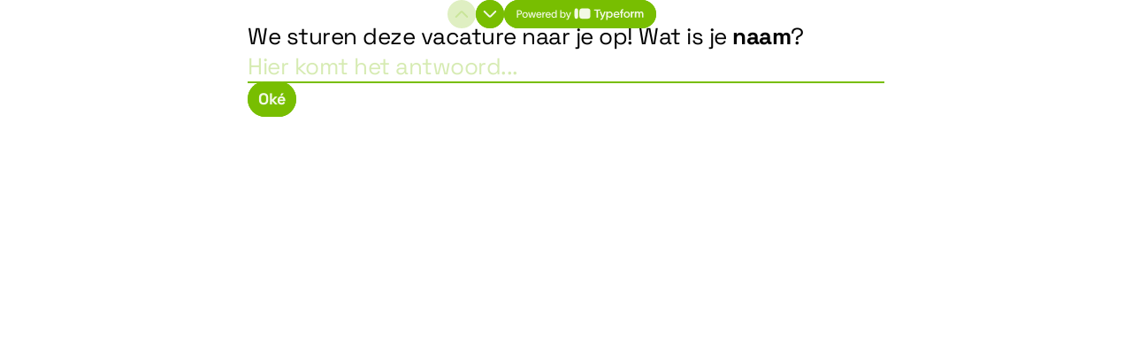

--- FILE ---
content_type: text/css
request_url: https://font.typeform.com/dist/google/space-grotesk/index.css
body_size: 318
content:
/* space-grotesk-vietnamese-400-normal */
@font-face {
  font-family: 'Space Grotesk';
  font-style: normal;
  font-display: swap;
  font-weight: 400;
  src: url(./files/space-grotesk-vietnamese-400-normal.woff2) format('woff2'), url(./files/space-grotesk-vietnamese-400-normal.woff) format('woff');
  unicode-range: U+0102-0103,U+0110-0111,U+0128-0129,U+0168-0169,U+01A0-01A1,U+01AF-01B0,U+0300-0301,U+0303-0304,U+0308-0309,U+0323,U+0329,U+1EA0-1EF9,U+20AB;
}

/* space-grotesk-latin-ext-400-normal */
@font-face {
  font-family: 'Space Grotesk';
  font-style: normal;
  font-display: swap;
  font-weight: 400;
  src: url(./files/space-grotesk-latin-ext-400-normal.woff2) format('woff2'), url(./files/space-grotesk-latin-ext-400-normal.woff) format('woff');
  unicode-range: U+0100-02BA,U+02BD-02C5,U+02C7-02CC,U+02CE-02D7,U+02DD-02FF,U+0304,U+0308,U+0329,U+1D00-1DBF,U+1E00-1E9F,U+1EF2-1EFF,U+2020,U+20A0-20AB,U+20AD-20C0,U+2113,U+2C60-2C7F,U+A720-A7FF;
}

/* space-grotesk-latin-400-normal */
@font-face {
  font-family: 'Space Grotesk';
  font-style: normal;
  font-display: swap;
  font-weight: 400;
  src: url(./files/space-grotesk-latin-400-normal.woff2) format('woff2'), url(./files/space-grotesk-latin-400-normal.woff) format('woff');
  unicode-range: U+0000-00FF,U+0131,U+0152-0153,U+02BB-02BC,U+02C6,U+02DA,U+02DC,U+0304,U+0308,U+0329,U+2000-206F,U+20AC,U+2122,U+2191,U+2193,U+2212,U+2215,U+FEFF,U+FFFD;
}/* space-grotesk-vietnamese-700-normal */
@font-face {
  font-family: 'Space Grotesk';
  font-style: normal;
  font-display: swap;
  font-weight: 700;
  src: url(./files/space-grotesk-vietnamese-700-normal.woff2) format('woff2'), url(./files/space-grotesk-vietnamese-700-normal.woff) format('woff');
  unicode-range: U+0102-0103,U+0110-0111,U+0128-0129,U+0168-0169,U+01A0-01A1,U+01AF-01B0,U+0300-0301,U+0303-0304,U+0308-0309,U+0323,U+0329,U+1EA0-1EF9,U+20AB;
}

/* space-grotesk-latin-ext-700-normal */
@font-face {
  font-family: 'Space Grotesk';
  font-style: normal;
  font-display: swap;
  font-weight: 700;
  src: url(./files/space-grotesk-latin-ext-700-normal.woff2) format('woff2'), url(./files/space-grotesk-latin-ext-700-normal.woff) format('woff');
  unicode-range: U+0100-02BA,U+02BD-02C5,U+02C7-02CC,U+02CE-02D7,U+02DD-02FF,U+0304,U+0308,U+0329,U+1D00-1DBF,U+1E00-1E9F,U+1EF2-1EFF,U+2020,U+20A0-20AB,U+20AD-20C0,U+2113,U+2C60-2C7F,U+A720-A7FF;
}

/* space-grotesk-latin-700-normal */
@font-face {
  font-family: 'Space Grotesk';
  font-style: normal;
  font-display: swap;
  font-weight: 700;
  src: url(./files/space-grotesk-latin-700-normal.woff2) format('woff2'), url(./files/space-grotesk-latin-700-normal.woff) format('woff');
  unicode-range: U+0000-00FF,U+0131,U+0152-0153,U+02BB-02BC,U+02C6,U+02DA,U+02DC,U+0304,U+0308,U+0329,U+2000-206F,U+20AC,U+2122,U+2191,U+2193,U+2212,U+2215,U+FEFF,U+FFFD;
}